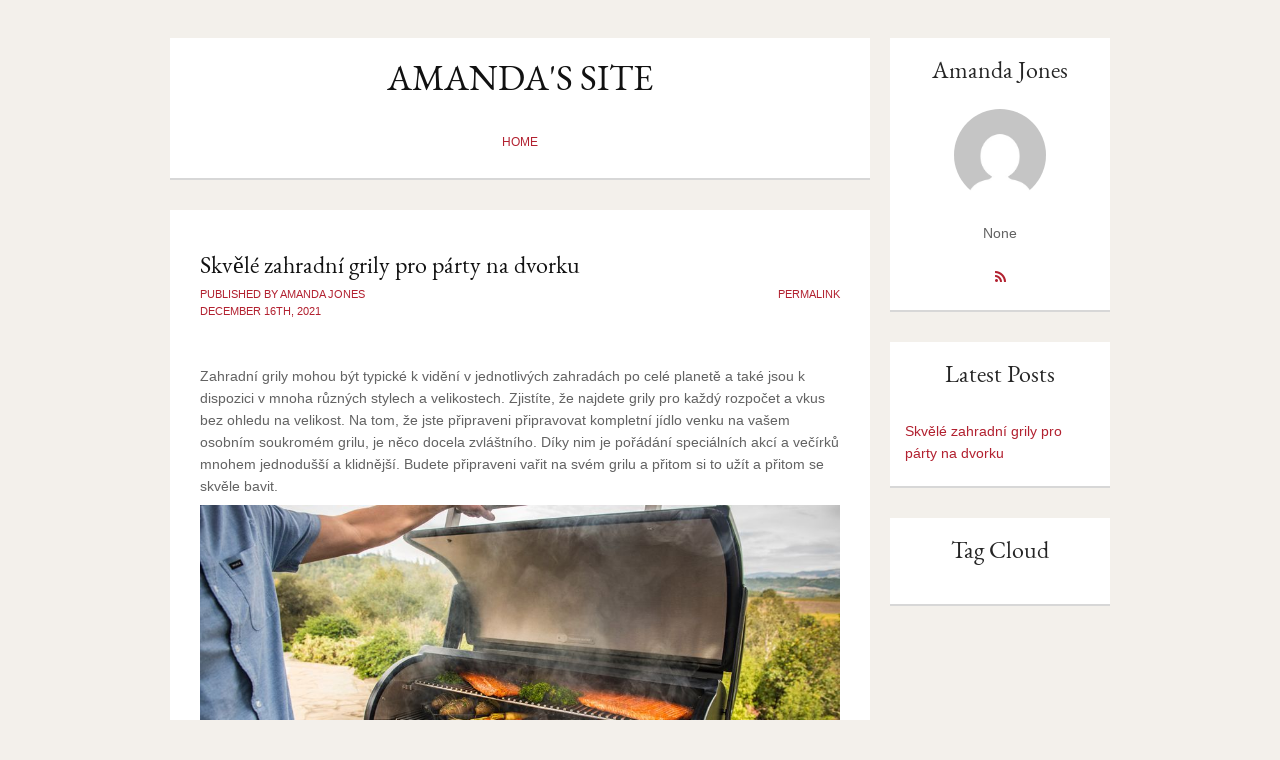

--- FILE ---
content_type: text/html; charset=utf-8
request_url: https://amandatjones.postach.io/
body_size: 3857
content:
<!DOCTYPE html>
<html prefix="og: http://ogp.me/ns#" xmlns:og="http://ogp.me/ns#">
  <head>
    <meta charset="utf-8">
    <title>
      Amanda Jones
      
      | Amanda's Site
    </title>

    <meta http-equiv="X-UA-Compatible" content="IE=edge">
<meta name="viewport" content="width=device-width, initial-scale=1.0, minimum-scale=1.0, maximum-scale=1.0" />
<meta name="mobile-web-app-capable" content="yes">
<meta name="apple-mobile-web-app-capable" content="yes">
<meta name="apple-mobile-web-app-status-bar-style" content="black">

<meta name="author" content="Amanda Jones">


<meta name="description" content="None">


<!-- OpenGraph tags -->
<meta property="og:site_name" content="Amanda's Site">


  <meta property="og:type" content="website">
  <meta property="og:title" content="Amanda's Site">
  <meta property="og:url" content="https://amandatjones.postach.io">
  <meta property="og:description" content="None">


<!-- Twitter Cards -->
<meta name="twitter:card" content="summary">


<meta name="twitter:domain" content="https://amandatjones.postach.io">


<link rel="canonical" href="https://amandatjones.postach.io/" />


<!-- RSS feed -->
<link rel="alternate" type="application/rss+xml" title="RSS" href="https://amandatjones.postach.io/feed.xml">

<!-- For older browsers -->
<!--[if lt IE 9]>
  <script src="https://cdn-static.postach.io/libs/html5shiv/html5shiv.min.js"></script>
<![endif]-->

<!-- jquery -->
<script src="//code.jquery.com/jquery-1.12.4.min.js"></script>

    <link href="https://cdn-static.postach.io/themes/public/binary/assets/css/style.css" rel="stylesheet" />

    
  </head>
  <body>

    

    <div class="container">
      <div class="row">
        <div class="twelve columns">
          <div class="site-header">
            <div class="header-top">
              <h1 class="site-title">
                <a href="/">Amanda's Site</a>
              </h1>
            </div>
            <nav class="site-nav">
              <ul class="nav-menu">
                <li><a href="/">Home</a></li>
                
                
              </ul>
            </nav>
          </div>
          <div class="site-content">

          
            

            
            <section itemscope itemtype="http://schema.org/Blog" class="blog-feed">
            
              <article itemprop="blogPosts" itemscope itemtype="http://schema.org/BlogPosting" class="blog-post feed-item">
                <header class="post-header">
                  <h2 class="post-title">
                    <a href="/post/skvele-zahradni-grily-pro-party-na-dvorku">Skvělé zahradní grily pro párty na dvorku</a>
                  </h2>
                  <div class="post-metadata">
                    <div class="left">
                      <p class="post-byline">Published by Amanda Jones</p>
                      <p><time datetime="2021-12-16 05:54:50" class="post-date">December 16th, 2021</time></p>
                    </div>
                    <div class="right">
                      <p class="post-comment-count">
                        <a href="/post/skvele-zahradni-grily-pro-party-na-dvorku" class='dsq-comment-count comment-link commentslink'></a>
                      </p>
                      <p><a href="/post/skvele-zahradni-grily-pro-party-na-dvorku" class="post-permalink">Permalink</a></p>
                    </div>
                  </div>
                </header>
                <div class="post-body">
                  <div class="post-content">
                    <div data-type-cleanup="true">
                      <div>Zahradní grily mohou být typické k vidění v jednotlivých zahradách po celé planetě a také jsou k dispozici v mnoha různých stylech a velikostech. Zjistíte, že najdete grily pro každý rozpočet a vkus bez ohledu na velikost. Na tom, že jste připraveni připravovat kompletní jídlo venku na vašem osobním soukromém grilu, je něco docela zvláštního. Díky nim je pořádání speciálních akcí a večírků mnohem jednodušší a klidnější. Budete připraveni vařit na svém grilu a přitom si to užít a přitom se skvěle bavit.</div><img src="https://cdn-images.postach.io/be893171-eb45-4cd0-802b-a800eeb6ba1c/847bb231-e454-2cd0-5916-f789d364d582/17f78fb7-4bbf-78b3-13a9-53f1b9c8350f.jpg"  style="--en-naturalWidth:1000; --en-naturalHeight:563;"/><div>Ať už bydlíte kdekoli, přijde období sezóny, kdykoli si budete chtít pořídit <a href="https://ugrilujte.cz/">zahradní grily</a> a také uspořádat párty. Jsou tou nejdokonalejší metodou, jak zajistit velkou skupinu jednotlivců, bez ohledu na to, kolik přesně máte místa. Svou rodinu a přátele dokážete ohromit specifickým vařením spolu s recepty na grilování s téměř žádnou námahou. Aby bylo zajištěno, že grilujete jídlo správně, musíte si zakoupit správné venkovní grily pro vaše potřeby. Pokud je gril prostě příliš velký, bude to odpad, samozřejmě, pokud je příliš malý, těžko nakrmíte všechny.</div>
<div><br /></div>
<div>Budete se chtít ujistit, že dobře prozkoumáte své venkovní grily, abyste měli jistotu, že všechny své peníze investujete moudře. Budete potřebovat gril, který je levný, odolný, snadno se používá a opravdu snadno se čistí. Gril využívá každý rád, nicméně co se týče jeho mytí, dobrovolníků bude málo. Když se vám podaří najít gril, který je fantastický ve všech směrech, budou to peníze utracené moudře. Rozhodnutí, s jakým palivem pracovat pro vaše grily, může vypadat jako náročný úkol. Nicméně v zásadě musíte zvážit své potřeby.</div>
<div><br /></div>
<div><a href="https://cs.wikipedia.org/wiki/D%C5%99ev%C4%9Bn%C3%A9_uhl%C3%AD">Dřevěné uhlí</a> je vynikající v některých prostředích a je schopno poskytnout vašemu jídlu maximální kouřovou chuť; může však být také extrémně temperamentní a obtížně se s ním pracuje. Teploty mohou být těžko hodnotitelné, stejně jako jídlo bude nerovnoměrně připraveno. Zahradní grily na dřevěné uhlí jsou mnohem levnější na nákup než mnoho jiných druhů a je jednodušší je najít. Musíte si uvědomit, že dřevěné uhlí musí být důkladně zlikvidováno a tento konkrétní styl grilu je nepohodlný.</div>
<div><br /></div>
<div>Plynové zahradní grily začínají být velmi oblíbené díky snadnému ovládání, regulaci teploty a. Stačí jej zapnout, který ohřeje přibližně na požadovanou teplotu. Jídlo se bude dobře vařit a tato forma venkovních grilů je ideální pro začátečníky. Jsou velmi snadno použitelné a skvělé, aby zůstaly neznečištěné po večírku. Můžete si zakoupit palivové venkovní grily s mnoha různými povrchy na vaření, díky čemuž jsou ideální pro vaření jídel, která se liší. Své hosty můžete ohromit obrovským výběrem vašich nabízených jídel připravených různými způsoby.</div>
<div><br /></div>
<div>Zábava na vašem venkovním místě je nyní v posledních několika letech extrémně populární a tento konkrétní prostor využívá stále více lidí. S dokonalými zahradními grily zajistíte, že váš čas strávený venku bude příjemný. Můžete vybudovat celou svou zahradu kolem svých grilů a také se ujistit, že máte tu nejlepší venkovní obytnou plochu, kde si odpočinete a pobavíte se.</div>

                    </div>
                    
                  </div>
                  
                </div>
              </article>
            
            </section>
            
            

            

          
          </div>
          <div class="site-footer">
            <p>&copy; 2025 Amanda's Site.</p>
            <br />
            <p>Theme inspired by <a href="http://www.fabthemes.com/binary/" target="_blank">Fabthemes</a> | Powered by <a href="http://postach.io/">Postach.io</a></p>
          </div>
        </div>
        <div class="four columns">
          <div class="sidebar">
            <div class="widget widget-about">
              <h2 class="widget-title"><a href="/">Amanda Jones</a></h2>
              <div class="widget-content">
                <div class="avatar">
                  <img src="https://www.gravatar.com/avatar/bd13ac9b223e2db45fb909a16ed94e46?s=256&d=mm&r=g" alt="Amanda Jones" />
                </div>
                <p>None</p>
                <ul class="social-links">
                  
                  
                  
                  
                  <li>
                    <a href="https://amandatjones.postach.io/feed.xml" title="RSS" target="_blank">
                      <i class="icon-rss"></i>
                    </a>
                  </li>
                </ul>
              </div>
            </div>
            <div class="widget widget-latestposts">
              <h2 class="widget-title">Latest Posts</h2>
              <div class="widget-content popular-posts">
                
                <ul>
                
                
                  <li><a href="/post/skvele-zahradni-grily-pro-party-na-dvorku">Skvělé zahradní grily pro párty na dvorku</a></li>
                
                
                </ul>
                
              </div>
            </div>
            <div class="widget widget-tagcloud">
              <h2 class="widget-title">Tag Cloud</h2>
              <div class="widget-content tag-cloud">
                
              </div>
            </div>
          </div>
        </div>
      </div>
    </div>

    

    <!-- assets -->
<script src="https://cdn-static.postach.io/libs/postachio/postachio.js"></script>
<script>
    var links_same_tab =  false ;
</script>

  </body>
</html>

--- FILE ---
content_type: text/css
request_url: https://cdn-static.postach.io/themes/public/binary/assets/css/style.css
body_size: 8082
content:
/**
 * Page styles
 */
/*! normalize.css v3.0.1 | MIT License | git.io/normalize */
/**
 * 1. Set default font family to sans-serif.
 * 2. Prevent iOS text size adjust after orientation change, without disabling
 *    user zoom.
 */
@import url(https://cdn-static.postach.io/libs/fontawesome/css/font-awesome.min.css);
html {
  font-family: sans-serif;
  /* 1 */
  -ms-text-size-adjust: 100%;
  /* 2 */
  -webkit-text-size-adjust: 100%;
  /* 2 */
}
/**
 * Remove default margin.
 */
body {
  margin: 0;
}
/* HTML5 display definitions
   ========================================================================== */
/**
 * Correct `block` display not defined for any HTML5 element in IE 8/9.
 * Correct `block` display not defined for `details` or `summary` in IE 10/11 and Firefox.
 * Correct `block` display not defined for `main` in IE 11.
 */
article,
aside,
details,
figcaption,
figure,
footer,
header,
hgroup,
main,
nav,
section,
summary {
  display: block;
}
/**
 * 1. Correct `inline-block` display not defined in IE 8/9.
 * 2. Normalize vertical alignment of `progress` in Chrome, Firefox, and Opera.
 */
audio,
canvas,
progress,
video {
  display: inline-block;
  /* 1 */
  vertical-align: baseline;
  /* 2 */
}
/**
 * Prevent modern browsers from displaying `audio` without controls.
 * Remove excess height in iOS 5 devices.
 */
audio:not([controls]) {
  display: none;
  height: 0;
}
/**
 * Address `[hidden]` styling not present in IE 8/9/10.
 * Hide the `template` element in IE 8/9/11, Safari, and Firefox < 22.
 */
[hidden],
template {
  display: none;
}
/* Links
   ========================================================================== */
/**
 * Remove the gray background color from active links in IE 10.
 */
a {
  background: transparent;
}
/**
 * Improve readability when focused and also mouse hovered in all browsers.
 */
a:active,
a:hover {
  outline: 0;
}
/* Text-level semantics
   ========================================================================== */
/**
 * Address styling not present in IE 8/9/10/11, Safari, and Chrome.
 */
abbr[title] {
  border-bottom: 1px dotted;
}
/**
 * Address style set to `bolder` in Firefox 4+, Safari, and Chrome.
 */
b,
strong {
  font-weight: bold;
}
/**
 * Address styling not present in Safari and Chrome.
 */
dfn {
  font-style: italic;
}
/**
 * Address variable `h1` font-size and margin within `section` and `article`
 * contexts in Firefox 4+, Safari, and Chrome.
 */
h1 {
  font-size: 2em;
  margin: 0.67em 0;
}
/**
 * Address styling not present in IE 8/9.
 */
mark {
  background: #ff0;
  color: #000;
}
/**
 * Address inconsistent and variable font size in all browsers.
 */
small {
  font-size: 80%;
}
/**
 * Prevent `sub` and `sup` affecting `line-height` in all browsers.
 */
sub,
sup {
  font-size: 75%;
  line-height: 0;
  position: relative;
  vertical-align: baseline;
}
sup {
  top: -0.5em;
}
sub {
  bottom: -0.25em;
}
/* Embedded content
   ========================================================================== */
/**
 * Remove border when inside `a` element in IE 8/9/10.
 */
img {
  border: 0;
}
/**
 * Correct overflow not hidden in IE 9/10/11.
 */
svg:not(:root) {
  overflow: hidden;
}
/* Grouping content
   ========================================================================== */
/**
 * Address margin not present in IE 8/9 and Safari.
 */
figure {
  margin: 1em 40px;
}
/**
 * Address differences between Firefox and other browsers.
 */
hr {
  -moz-box-sizing: content-box;
  box-sizing: content-box;
  height: 0;
}
/**
 * Contain overflow in all browsers.
 */
pre {
  overflow: auto;
}
/**
 * Address odd `em`-unit font size rendering in all browsers.
 */
code,
kbd,
pre,
samp {
  font-family: monospace, monospace;
  font-size: 1em;
}
/* Forms
   ========================================================================== */
/**
 * Known limitation: by default, Chrome and Safari on OS X allow very limited
 * styling of `select`, unless a `border` property is set.
 */
/**
 * 1. Correct color not being inherited.
 *    Known issue: affects color of disabled elements.
 * 2. Correct font properties not being inherited.
 * 3. Address margins set differently in Firefox 4+, Safari, and Chrome.
 */
button,
input,
optgroup,
select,
textarea {
  color: inherit;
  /* 1 */
  font: inherit;
  /* 2 */
  margin: 0;
  /* 3 */
}
/**
 * Address `overflow` set to `hidden` in IE 8/9/10/11.
 */
button {
  overflow: visible;
}
/**
 * Address inconsistent `text-transform` inheritance for `button` and `select`.
 * All other form control elements do not inherit `text-transform` values.
 * Correct `button` style inheritance in Firefox, IE 8/9/10/11, and Opera.
 * Correct `select` style inheritance in Firefox.
 */
button,
select {
  text-transform: none;
}
/**
 * 1. Avoid the WebKit bug in Android 4.0.* where (2) destroys native `audio`
 *    and `video` controls.
 * 2. Correct inability to style clickable `input` types in iOS.
 * 3. Improve usability and consistency of cursor style between image-type
 *    `input` and others.
 */
button,
html input[type="button"],
input[type="reset"],
input[type="submit"] {
  -webkit-appearance: button;
  /* 2 */
  cursor: pointer;
  /* 3 */
}
/**
 * Re-set default cursor for disabled elements.
 */
button[disabled],
html input[disabled] {
  cursor: default;
}
/**
 * Remove inner padding and border in Firefox 4+.
 */
button::-moz-focus-inner,
input::-moz-focus-inner {
  border: 0;
  padding: 0;
}
/**
 * Address Firefox 4+ setting `line-height` on `input` using `!important` in
 * the UA stylesheet.
 */
input {
  line-height: normal;
}
/**
 * It's recommended that you don't attempt to style these elements.
 * Firefox's implementation doesn't respect box-sizing, padding, or width.
 *
 * 1. Address box sizing set to `content-box` in IE 8/9/10.
 * 2. Remove excess padding in IE 8/9/10.
 */
input[type="checkbox"],
input[type="radio"] {
  box-sizing: border-box;
  /* 1 */
  padding: 0;
  /* 2 */
}
/**
 * Fix the cursor style for Chrome's increment/decrement buttons. For certain
 * `font-size` values of the `input`, it causes the cursor style of the
 * decrement button to change from `default` to `text`.
 */
input[type="number"]::-webkit-inner-spin-button,
input[type="number"]::-webkit-outer-spin-button {
  height: auto;
}
/**
 * 1. Address `appearance` set to `searchfield` in Safari and Chrome.
 * 2. Address `box-sizing` set to `border-box` in Safari and Chrome
 *    (include `-moz` to future-proof).
 */
input[type="search"] {
  -webkit-appearance: textfield;
  /* 1 */
  -moz-box-sizing: content-box;
  -webkit-box-sizing: content-box;
  /* 2 */
  box-sizing: content-box;
}
/**
 * Remove inner padding and search cancel button in Safari and Chrome on OS X.
 * Safari (but not Chrome) clips the cancel button when the search input has
 * padding (and `textfield` appearance).
 */
input[type="search"]::-webkit-search-cancel-button,
input[type="search"]::-webkit-search-decoration {
  -webkit-appearance: none;
}
/**
 * Define consistent border, margin, and padding.
 */
fieldset {
  border: 1px solid #c0c0c0;
  margin: 0 2px;
  padding: 0.35em 0.625em 0.75em;
}
/**
 * 1. Correct `color` not being inherited in IE 8/9/10/11.
 * 2. Remove padding so people aren't caught out if they zero out fieldsets.
 */
legend {
  border: 0;
  /* 1 */
  padding: 0;
  /* 2 */
}
/**
 * Remove default vertical scrollbar in IE 8/9/10/11.
 */
textarea {
  overflow: auto;
}
/**
 * Don't inherit the `font-weight` (applied by a rule above).
 * NOTE: the default cannot safely be changed in Chrome and Safari on OS X.
 */
optgroup {
  font-weight: bold;
}
/* Tables
   ========================================================================== */
/**
 * Remove most spacing between table cells.
 */
table {
  border-collapse: collapse;
  border-spacing: 0;
}
td,
th {
  padding: 0;
}
/*---------------------------------------------------
    LESS Elements 0.9.1
  ---------------------------------------------------
    A set of useful LESS mixins
    More info at: http://lesselements.com
    MODIFIED BY: Brandon Brown
  ---------------------------------------------------*/
* html .clearfix {
  zoom: 1;
}
/* IE6 */
*:first-child + html .clearfix {
  zoom: 1;
}
/* IE7 */
/**
 * Utilities
 * Mixins used throughout themes and the main site
 */
/**
 * REM units mixin with PX fallback for legacy browsers with no REM unit support
 * https://github.com/christopher-ramirez/remixings
 */
.hide {
  display: none;
}
.show {
  display: block;
}
.invisible {
  visibility: hidden;
}
.pull-left {
  float: left;
}
.pull-right {
  float: right;
}
.align-center {
  text-align: center;
}
.text-left {
  text-align: left;
}
.text-center {
  text-align: center;
}
.text-right {
  text-align: right;
}
.text-justify {
  text-align: justify;
}
.no-underline {
  text-decoration: none;
}
.uppercase {
  text-transform: uppercase;
}
.lowercase {
  text-transform: lowercase;
}
.block {
  display: block;
}
.block:after {
  visibility: hidden;
  display: block;
  font-size: 0;
  content: " ";
  clear: both;
  height: 0;
}
.block:after {
  content: "";
  display: table;
  clear: both;
}
.inline-block {
  display: inline-block;
}
.hidden {
  display: none;
  visibility: hidden;
}
.hide-text {
  text-indent: 100%;
  white-space: nowrap;
  overflow: hidden;
}
.truncate {
  overflow: hidden;
  white-space: nowrap;
  text-overflow: ellipsis;
  word-break: break-all;
  word-wrap: break-word;
}
.no-flick {
  -webkit-transform: translate3d(0, 0, 0);
}
.vertical-center {
  position: relative;
  top: 50%;
  -webkit-transform: translateY(-50%);
  transform: translateY(-50%);
}
.clearfix:after {
  content: "";
  display: table;
  clear: both;
}
/**
 * Visibility Utilites
 * NOTE: Only include these if you aren't using Bootstrap!
 */
.visible-phone {
  display: none !important;
}
.visible-tablet {
  display: none !important;
}
.hidden-desktop {
  display: none !important;
}
.visible-desktop {
  display: inherit !important;
}
@media (min-width: 768px) and (max-width: 979px) {
  .hidden-desktop {
    display: inherit !important;
  }
  .visible-desktop {
    display: none !important ;
  }
  .visible-tablet {
    display: inherit !important;
  }
  .hidden-tablet {
    display: none !important;
  }
}
@media (max-width: 767px) {
  .hidden-desktop {
    display: inherit !important;
  }
  .visible-desktop {
    display: none !important;
  }
  .visible-phone {
    display: inherit !important;
  }
  .hidden-phone {
    display: none !important;
  }
}
.visible-print {
  display: none !important;
}
@media print {
  .visible-print {
    display: inherit !important;
  }
  .hidden-print {
    display: none !important;
  }
}
.responsive-embed {
  position: relative;
  display: block;
  height: 0;
  padding: 0;
  overflow: hidden;
}
.responsive-embed iframe,
.responsive-embed embed,
.responsive-embed object {
  position: absolute;
  top: 0;
  left: 0;
  bottom: 0;
  height: 100%;
  width: 100%;
  border: 0;
}
.responsive-embed.embed-16by9 {
  padding-bottom: 56.25% !important;
}
.responsive-embed.embed-4by3 {
  padding-bottom: 75% !important;
}
/* Override Utilities
--------------------------------------------- */
.gist {
  font-size: 13px;
  font-size: 0.8125rem;
}
/* Code/Pre-formatted blocks */
.post-content code,
.post-content pre {
  padding: 2px 4px;
  padding: 0.125rem 4px;
  padding: 2px 0.25rem;
  padding: 0.125rem 0.25rem;
  display: inline-block;
  font-family: Monaco, Menlo, Consolas, "Courier New", monospace;
  border: none;
  color: #d14;
  background-color: #f7f7f9;
  word-break: break-all;
  word-wrap: break-word;
  white-space: pre-wrap;
  line-height: 180%;
}
.post-content code div,
.post-content pre div {
  padding: 0 !important;
  display: inline-block;
}
@font-face {
  font-family: 'EB Garamond';
  font-style: normal;
  font-weight: 400;
  src: url(https://fonts.gstatic.com/s/ebgaramond/v15/SlGDmQSNjdsmc35JDF1K5E55YMjF_7DPuGi-6_RkBI96.ttf) format('truetype');
}
/**
 * Skeleten-em - https://github.com/brandonb927/skeleton-em
 */
/* Base Grid */
.container:after,
.row:after {
  visibility: hidden;
  display: block;
  font-size: 0;
  content: " ";
  clear: both;
  height: 0;
}
.container:after,
.row:after {
  content: "";
  display: table;
  clear: both;
}
.row {
  margin-bottom: 20px;
  margin-bottom: 1.25rem;
}
.container {
  position: relative;
  width: 960px;
  width: 60rem;
  margin: 0 auto;
  padding: 0;
}
.container .column,
.container .columns {
  float: left;
  display: inline;
  margin-left: 10px !important;
  margin-right: 10px !important;
  max-width: 100%;
}
.container .column.alpha,
.container .columns.alpha {
  margin-left: 0!important;
}
.container .column.alpha.omega,
.container .columns.alpha.omega {
  margin: 0!important;
}
.container .column.omega,
.container .columns.omega {
  margin-right: 0!important;
}
.container .column.one {
  width: 40px;
  width: 2.5rem;
}
.container .column.one-third {
  width: 300px;
  width: 18.75rem;
}
.container .column.two-thirds {
  width: 620px;
  width: 38.75rem;
}
.container .columns.two {
  width: 100px;
  width: 6.25rem;
}
.container .columns.three {
  width: 160px;
  width: 10rem;
}
.container .columns.four {
  width: 220px;
  width: 13.75rem;
}
.container .columns.five {
  width: 280px;
  width: 17.5rem;
}
.container .columns.six {
  width: 340px;
  width: 21.25rem;
}
.container .columns.seven {
  width: 400px;
  width: 25rem;
}
.container .columns.eight {
  width: 460px;
  width: 28.75rem;
}
.container .columns.nine {
  width: 520px;
  width: 32.5rem;
}
.container .columns.ten {
  width: 580px;
  width: 36.25rem;
}
.container .columns.eleven {
  width: 640px;
  width: 40rem;
}
.container .columns.twelve {
  width: 700px;
  width: 43.75rem;
}
.container .columns.thirteen {
  width: 760px;
  width: 47.5rem;
}
.container .columns.fourteen {
  width: 820px;
  width: 51.25rem;
}
.container .columns.fifteen {
  width: 880px;
  width: 55rem;
}
.container .columns.sixteen {
  width: 940px;
  width: 58.75rem;
}
.container .offset-by-one {
  padding-left: 60px;
  padding-left: 3.75rem;
}
.container .offset-by-two {
  padding-left: 120px;
  padding-left: 7.5rem;
}
.container .offset-by-three {
  padding-left: 180px;
  padding-left: 11.25rem;
}
.container .offset-by-four {
  padding-left: 240px;
  padding-left: 15rem;
}
.container .offset-by-five {
  padding-left: 300px;
  padding-left: 18.75rem;
}
.container .offset-by-six {
  padding-left: 360px;
  padding-left: 22.5rem;
}
.container .offset-by-seven {
  padding-left: 420px;
  padding-left: 26.25rem;
}
.container .offset-by-eight {
  padding-left: 480px;
  padding-left: 30rem;
}
.container .offset-by-nine {
  padding-left: 540px;
  padding-left: 33.75rem;
}
.container .offset-by-ten {
  padding-left: 600px;
  padding-left: 37.5rem;
}
.container .offset-by-eleven {
  padding-left: 660px;
  padding-left: 41.25rem;
}
.container .offset-by-twelve {
  padding-left: 720px;
  padding-left: 45rem;
}
.container .offset-by-thirteen {
  padding-left: 780px;
  padding-left: 48.75rem;
}
.container .offset-by-fourteen {
  padding-left: 840px;
  padding-left: 52.5rem;
}
.container .offset-by-fifteen {
  padding-left: 900px;
  padding-left: 56.25rem;
}
@media only screen and (max-width: 59.938em) and (min-width: 48em) {
  .container {
    width: 768px;
    width: 48rem;
  }
  .container .column,
  .container .columns {
    margin-left: 10px !important;
    margin-right: 10px !important;
  }
  .container .column.alpha,
  .container .columns.alpha {
    margin-left: 0!important;
    margin-right: 10px !important;
  }
  .container .column.omega,
  .container .columns.omega {
    margin-right: 0!important;
    margin-left: 10px !important;
  }
  .container .column.one {
    width: 28px;
    width: 1.75rem;
  }
  .container .column.one-third {
    width: 236px;
    width: 14.75rem;
  }
  .container .column.two-thirds {
    width: 492px;
    width: 30.75rem;
  }
  .container .columns.two {
    width: 76px;
    width: 4.75rem;
  }
  .container .columns.three {
    width: 124px;
    width: 7.75rem;
  }
  .container .columns.four {
    width: 172px;
    width: 10.75rem;
  }
  .container .columns.five {
    width: 220px;
    width: 13.75rem;
  }
  .container .columns.six {
    width: 268px;
    width: 16.75rem;
  }
  .container .columns.seven {
    width: 316px;
    width: 19.75rem;
  }
  .container .columns.eight {
    width: 364px;
    width: 22.75rem;
  }
  .container .columns.nine {
    width: 412px;
    width: 25.75rem;
  }
  .container .columns.ten {
    width: 460px;
    width: 28.75rem;
  }
  .container .columns.eleven {
    width: 508px;
    width: 31.75rem;
  }
  .container .columns.twelve {
    width: 556px;
    width: 34.75rem;
  }
  .container .columns.thirteen {
    width: 604px;
    width: 37.75rem;
  }
  .container .columns.fourteen {
    width: 652px;
    width: 40.75rem;
  }
  .container .columns.fifteen {
    width: 700px;
    width: 43.75rem;
  }
  .container .columns.sixteen {
    width: 748px;
    width: 46.75rem;
  }
  .container .offset-by-one {
    padding-left: 48px;
    padding-left: 3rem;
  }
  .container .offset-by-two {
    padding-left: 96px;
    padding-left: 6rem;
  }
  .container .offset-by-three {
    padding-left: 144px;
    padding-left: 9rem;
  }
  .container .offset-by-four {
    padding-left: 192px;
    padding-left: 12rem;
  }
  .container .offset-by-five {
    padding-left: 240px;
    padding-left: 15rem;
  }
  .container .offset-by-six {
    padding-left: 288px;
    padding-left: 18rem;
  }
  .container .offset-by-seven {
    padding-left: 336px;
    padding-left: 21rem;
  }
  .container .offset-by-eight {
    padding-left: 384px;
    padding-left: 24rem;
  }
  .container .offset-by-nine {
    padding-left: 432px;
    padding-left: 27rem;
  }
  .container .offset-by-ten {
    padding-left: 480px;
    padding-left: 30rem;
  }
  .container .offset-by-eleven {
    padding-left: 528px;
    padding-left: 33rem;
  }
  .container .offset-by-twelve {
    padding-left: 576px;
    padding-left: 36rem;
  }
  .container .offset-by-thirteen {
    padding-left: 624px;
    padding-left: 39rem;
  }
  .container .offset-by-fourteen {
    padding-left: 672px;
    padding-left: 42rem;
  }
  .container .offset-by-fifteen {
    padding-left: 720px;
    padding-left: 45rem;
  }
}
@media only screen and (max-width: 47.938em) and (min-width: 30em) {
  .container {
    width: 420px;
    width: 26.25rem;
  }
  .container .columns,
  .container .column {
    margin: 0!important;
  }
  .container .column.one-third,
  .container .column.two-thirds,
  .container .column.one {
    width: 420px;
    width: 26.25rem;
  }
  .container .columns.two,
  .container .columns.three,
  .container .columns.four,
  .container .columns.five,
  .container .columns.six,
  .container .columns.seven,
  .container .columns.eight,
  .container .columns.nine,
  .container .columns.ten,
  .container .columns.eleven,
  .container .columns.twelve,
  .container .columns.thirteen,
  .container .columns.fourteen,
  .container .columns.fifteen,
  .container .columns.sixteen {
    width: 420px;
    width: 26.25rem;
  }
}
@media only screen and (max-width: 47.938em) {
  .container {
    width: 90%;
  }
  .container .columns,
  .container .column {
    margin: 0!important;
  }
  .container .column.one,
  .container .column.one-third,
  .container .column.two-thirds {
    width: 100%;
  }
  .container .columns.two,
  .container .columns.three,
  .container .columns.four,
  .container .columns.five,
  .container .columns.six,
  .container .columns.seven,
  .container .columns.eight,
  .container .columns.nine,
  .container .columns.ten,
  .container .columns.eleven,
  .container .columns.twelve,
  .container .columns.thirteen,
  .container .columns.fourteen,
  .container .columns.fifteen,
  .container .columns.sixteen {
    width: 100%;
  }
  .container .offset-by-one {
    padding-left: 0;
  }
  .container .offset-by-two {
    padding-left: 0;
  }
  .container .offset-by-three {
    padding-left: 0;
  }
  .container .offset-by-four {
    padding-left: 0;
  }
  .container .offset-by-five {
    padding-left: 0;
  }
  .container .offset-by-six {
    padding-left: 0;
  }
  .container .offset-by-seven {
    padding-left: 0;
  }
  .container .offset-by-eight {
    padding-left: 0;
  }
  .container .offset-by-nine {
    padding-left: 0;
  }
  .container .offset-by-ten {
    padding-left: 0;
  }
  .container .offset-by-eleven {
    padding-left: 0;
  }
  .container .offset-by-twelve {
    padding-left: 0;
  }
  .container .offset-by-thirteen {
    padding-left: 0;
  }
  .container .offset-by-fourteen {
    padding-left: 0;
  }
  .container .offset-by-fifteen {
    padding-left: 0;
  }
}
/* ====================== */
/* Set viewport to device width for responsive view */
@-webkit-viewport {
  width: device-width;
}
@-moz-viewport {
  width: device-width;
}
@-ms-viewport {
  width: device-width;
}
@-o-viewport {
  width: device-width;
}
@viewport {
  width: device-width;
}
* {
  -ms-box-sizing: border-box;
  -moz-box-sizing: border-box;
  -webkit-box-sizing: border-box;
  box-sizing: border-box;
  background-repeat: no-repeat;
}
html {
  font-size: 100%;
  -webkit-text-size-adjust: 100%;
  -ms-text-size-adjust: 100%;
  background-color: transparent;
}
body {
  color: #636363;
  line-height: 1.625;
  font-family: 'Helvetica Neue Light', 'Helvetica Neue', Helvetica, Arial, sans-serif;
  font-size: 14px;
  font-size: 0.875rem;
  background-color: #F3F0EB;
}
/**
 * Global
 * ================================ */
/* Headings */
h1,
h2,
h3,
h4,
h5,
h6 {
  margin: 8px 0;
  color: #636363;
  font-family: 'EB Garamond', Georgia, Times, serif;
  line-height: 1.4;
  font-weight: normal;
}
h1.title,
h2.title,
h3.title,
h4.title,
h5.title,
h6.title {
  color: #707070;
  border-bottom-width: 1px;
  border-bottom-width: 0.0625rem;
  border-bottom: solid #d7d7d7;
}
h1 a,
h2 a,
h3 a,
h4 a,
h5 a,
h6 a {
  font-weight: inherit;
}
h1 small,
h2 small,
h3 small,
h4 small,
h5 small,
h6 small {
  color: #898989;
  font-weight: normal;
  font-size: 70%;
}
h1 {
  font-size: 36px;
  font-size: 2.25rem;
}
h2 {
  font-size: 24px;
  font-size: 1.5rem;
}
h3 {
  font-size: 21px;
  font-size: 1.3125rem;
}
h4 {
  font-size: 18px;
  font-size: 1.125rem;
}
h5 {
  font-size: 16px;
  font-size: 1rem;
}
h6 {
  font-size: 14px;
  font-size: 0.875rem;
}
p {
  margin: 0;
  margin-bottom: 15px;
  margin-bottom: 0.9375rem;
}
p img {
  margin: 0;
}
img {
  max-width: 100%;
  height: auto;
}
a {
  -webkit-transition: all 0.1s ease-in-out;
  -moz-transition: all 0.1s ease-in-out;
  -o-transition: all 0.1s ease-in-out;
  transition: all 0.1s ease-in-out;
  -webkit-transform: translate3d(0, 0, 0);
  color: #B22130;
  text-decoration: none;
}
a:hover,
a:active,
a:focus {
  color: #CD4654;
}
ul,
ol {
  margin-left: 40px;
  margin-left: 2.5rem;
  padding: 0;
}
cite,
em,
i {
  font-style: italic;
}
blockquote,
blockquote p {
  font-size: 17px;
  font-size: 1.0625rem;
  color: #898989;
  font-style: italic;
}
blockquote {
  margin: 0;
  margin-left: 30px;
  margin-left: 1.875rem;
  margin-bottom: 30px;
  margin-bottom: 1.875rem;
  padding: 9px 30px;
  padding: 0.5625rem 30px;
  padding: 9px 1.875rem;
  padding: 0.5625rem 1.875rem;
  border-left-width: 4px;
  border-left-width: 0.25rem;
  border-left: solid #cccccc;
  font-size: 16px;
  font-size: 1rem;
  font-weight: 400;
  font-family: "Vollkorn";
  line-height: 1.625;
}
blockquote cite {
  display: block;
  font-size: 12px;
  font-size: 0.75rem;
  color: #555555;
}
blockquote cite:before {
  content: "\2014 \0020";
}
blockquote cite a,
blockquote cite a:visited,
blockquote cite a:visited {
  color: #555555;
}
blockquote.right {
  text-align: right;
  border-left: none;
  border-right-width: 1px;
  border-right-width: 0.0625rem;
  border-right: solid #d7d7d7;
}
sub,
sup {
  position: relative;
  vertical-align: baseline;
  font-size: 75%;
  line-height: 0;
}
sup {
  top: -8px;
  top: -0.5rem;
}
sub {
  bottom: -4px;
  bottom: -0.25rem;
}
​ i,
em {
  font-style: italic;
}
b,
strong {
  font-weight: bold;
  color: #363636;
}
small {
  font-size: 75%;
}
hr {
  border-width: 0;
  border: solid #d7d7d7;
  border-top-width: 1px;
  border-top-width: 0.0625rem;
  margin: 0 0 10px;
  height: 0;
}
hr:after {
  visibility: hidden;
  display: block;
  font-size: 0;
  content: " ";
  clear: both;
  height: 0;
}
hr:after {
  content: "";
  display: table;
  clear: both;
}
hr.large {
  margin: 20px 0;
  margin: 1.25rem 0;
  height: 8px;
  height: 0.5rem;
  background: #ebebeb;
  border: none;
}
pre,
code {
  font-size: 13px;
  font-size: 0.8125rem;
}
pre {
  background: #ebebeb;
  font-family: "Courier 10 Pitch", Courier, monospace;
  margin-bottom: 15px;
  margin-bottom: 0.9375rem;
  padding: 15px;
  padding: 0.9375rem;
}
code {
  font-family: Monaco, Consolas, "Andale Mono", "DejaVu Sans Mono", monospace;
}
figure {
  margin: 0;
}
table {
  margin: 0 0 1.5em;
  width: 100%;
}
th {
  font-weight: bold;
}
.avatar a,
.avatar img {
  -webkit-border-radius: 50%;
  -moz-border-radius: 50%;
  border-radius: 50%;
  margin: auto;
  padding: 0;
}
.avatar a {
  display: inline-block;
  height: 96px;
  height: 6rem;
  width: 96px;
  width: 6rem;
  -webkit-box-shadow: 0 2px 3px rgba(0, 0, 0, 0.25) 0.0625rem 0.125rem #000;
  -moz-box-shadow: 0 2px 3px rgba(0, 0, 0, 0.25) 0.0625rem 0.125rem #000;
  box-shadow: 0 2px 3px rgba(0, 0, 0, 0.25) 0.0625rem 0.125rem #000;
  border: solid #ffffff;
  border-width: 2px;
  border-width: 0.125rem;
}
.avatar img {
  height: 92px;
  height: 5.75rem;
  width: 92px;
  width: 5.75rem;
}
/* Make sure embeds and iframes fit their containers */
embed,
iframe,
object {
  max-width: 100%;
}
body {
  padding-top: 30px;
  padding-top: 1.875rem;
  padding-bottom: 30px;
  padding-bottom: 1.875rem;
}
/* Header */
.site-header,
.site-content {
  margin-bottom: 30px;
  margin-bottom: 1.875rem;
}
.site-header {
  background: #ffffff;
  border-bottom: solid #d7d7d7;
  border-bottom-width: 2px;
  border-bottom-width: 0.125rem;
  /* Site nav */
}
.site-header .header-top {
  margin: 0 0 10px;
  text-align: center;
}
.site-header .header-top h1 {
  padding-top: 15px;
  padding-top: 0.9375rem;
  text-transform: uppercase;
}
.site-header .header-top h1 a {
  color: #111111;
}
.site-header .header-top h2 {
  padding-top: 5px;
  padding-top: 0.3125rem;
}
.site-header .site-nav {
  height: 45px;
  height: 2.8125rem;
  margin-top: 30px;
  margin-top: 1.875rem;
  font-size: 12px;
  font-size: 0.75rem;
  text-transform: uppercase;
  list-style: none;
}
.site-header .nav-menu {
  margin-left: 0;
  text-align: center;
}
.site-header .nav-menu > li {
  display: inline-block;
}
.site-header .nav-menu > li > a {
  margin: 17px 10px 18px;
  border: none;
}
.site-header .nav-menu > li > a:hover,
.site-header .nav-menu > li > a.active {
  color: #CD4654;
}
/* Footer */
.site-footer {
  background-color: #ffffff;
  padding: 20px 30px;
  font-size: 12px;
  font-size: 0.75rem;
  text-align: center;
  border-bottom: solid #d7d7d7;
  border-bottom-width: 2px;
  border-bottom-width: 0.125rem;
}
.site-footer p {
  margin: 0;
}
/* =================================== */
/* Blog Post (blog feed) */
.feed-item {
  margin-bottom: 30px;
  margin-bottom: 1.875rem;
}
/* Blog Post (single post) */
.blog-post,
.blog-page {
  padding: 30px;
  padding: 1.875rem;
  background-color: #ffffff;
  border-bottom: solid #d7d7d7;
  border-bottom-width: 2px;
  border-bottom-width: 0.125rem;
}
.post-single {
  margin: 0 0 10px;
}
.post-header:after,
.post-body:after {
  visibility: hidden;
  display: block;
  font-size: 0;
  content: " ";
  clear: both;
  height: 0;
}
.post-header:after,
.post-body:after {
  content: "";
  display: table;
  clear: both;
}
.post-header {
  color: #111111;
  margin-bottom: 30px;
  margin-bottom: 1.875rem;
}
.post-body .socialbar-container {
  padding-top: 30px;
}
.post-title {
  margin-bottom: 5px;
  margin-bottom: 0.3125rem;
  color: #111111;
}
.post-title:after {
  visibility: hidden;
  display: block;
  font-size: 0;
  content: " ";
  clear: both;
  height: 0;
}
.post-title:after {
  content: "";
  display: table;
  clear: both;
}
.post-title a {
  color: inherit;
}
.post-metadata {
  font-size: 11px;
  font-size: 0.6875rem;
  text-transform: uppercase;
  color: #B22130;
}
.post-metadata:after {
  visibility: hidden;
  display: block;
  font-size: 0;
  content: " ";
  clear: both;
  height: 0;
}
.post-metadata:after {
  content: "";
  display: table;
  clear: both;
}
.post-metadata p {
  margin: 0;
}
.post-metadata .left,
.post-metadata .right {
  display: inline-block;
  width: 48.9%;
}
.post-metadata .left {
  float: left;
  text-align: left;
}
.post-metadata .right {
  float: right;
  text-align: right;
}
.post-comment-count {
  margin-top: 20px;
  margin-top: 1.25rem;
  font-size: 11px;
  font-size: 0.6875rem;
}
.post-content {
  display: block;
  /* from elements.less in assets */
}
.post-content ul,
.post-content ol,
.post-content li,
.post-content blockquote,
.post-content p,
.post-content div,
.post-content b,
.post-content i {
  text-align: left;
}
.post-content ul strong,
.post-content ol strong,
.post-content li strong,
.post-content blockquote strong,
.post-content p strong,
.post-content div strong,
.post-content b strong,
.post-content i strong {
  font-weight: bold;
}
.post-content b {
  font-weight: bold;
}
.post-content p,
.post-content div {
  padding: 7.5px 0;
  margin: 0;
}
.post-content p.gist,
.post-content div.gist {
  padding: 0;
  margin: 0;
}
.post-content p.gist .gist-file,
.post-content div.gist .gist-file,
.post-content p.gist .gist-meta,
.post-content div.gist .gist-meta,
.post-content p.gist .gist-data,
.post-content div.gist .gist-data,
.post-content p.gist .gist-syntax,
.post-content div.gist .gist-syntax,
.post-content p.gist .file-data,
.post-content div.gist .file-data,
.post-content p.gist .file-box,
.post-content div.gist .file-box,
.post-content p.gist .file,
.post-content div.gist .file,
.post-content p.gist .data,
.post-content div.gist .data,
.post-content p.gist .line,
.post-content div.gist .line {
  padding: 0;
  margin: 0;
}
.post-content p.gist .gist-meta,
.post-content div.gist .gist-meta {
  padding: 10px;
  font-size: 12px;
  line-height: normal;
}
.post-content p.gist .gist-meta a,
.post-content div.gist .gist-meta a {
  text-decoration: none;
}
.post-content table {
  margin: 0;
  padding: 0;
}
.post-content blockquote {
  padding: 7.5px 15px;
  margin: 7.5px 0;
  border-left: 5px solid #e5e5e5;
}
.post-content ul {
  padding: 7.5px 0 11.25px;
  margin: 0px 0px 0px 50px;
}
.post-content ul li {
  padding: 0;
  margin: 0;
  list-style-type: square;
}
.post-content ul li div {
  padding: 0;
}
.post-content ol {
  padding: 7.5px 0 11.25px;
  margin: 0px 0px 0px 50px;
}
.post-content ol li {
  padding: 0;
  margin: 0;
  list-style-type: decimal;
}
.post-content ol li div {
  padding: 0;
}
.post-content h1 {
  padding-bottom: 15px;
}
.post-content h2,
.post-content h3 {
  padding-top: 15px;
}
.post-content img {
  max-width: 100%;
  height: auto;
}
.post-content .mejs-container {
  margin-top: 7.5px;
}
.post-content .post-pdf {
  position: relative;
}
.post-content .post-pdf .pdf-fullscreen {
  position: absolute;
  bottom: 30px;
  left: 30px;
  color: #000;
  font-size: 12px;
  padding: 10px;
  background-color: #1abc9c;
  border-radius: 7px;
  -moz-opacity: 0.3;
  -khtml-opacity: 0.3;
  -webkit-opacity: 0.3;
  opacity: 0.3;
  -ms-filter: progid:DXImageTransform.Microsoft.Alpha(opacity=30);
  filter: alpha(opacity=30);
  -webkit-transition: all 0.1s ease-in;
  -moz-transition: all 0.1s ease-in;
  -o-transition: all 0.1s ease-in;
  transition: all 0.1s ease-in;
  -webkit-appearance: none;
  cursor: pointer;
  border: 0;
}
.post-content .post-pdf .pdf-fullscreen:hover {
  color: #ffffff;
  -moz-opacity: 1;
  -khtml-opacity: 1;
  -webkit-opacity: 1;
  opacity: 1;
  -ms-filter: progid:DXImageTransform.Microsoft.Alpha(opacity=100);
  filter: alpha(opacity=100);
}
.post-content .post-pdf object {
  display: block;
  min-height: 400px;
}
.post-tags {
  margin: 30px 0 0;
}
.post-readmore {
  float: right;
  display: inline-block;
  background: #CD4654;
  color: #ffffff;
  padding: 5px 10px;
}
.blog-pagination {
  background-color: #ffffff;
  padding: 15px;
  padding: 0.9375rem;
  margin-bottom: 10px;
  margin-bottom: 0.625rem;
  text-align: center;
  border-bottom: solid #d7d7d7;
  border-bottom-width: 2px;
  border-bottom-width: 0.125rem;
}
.blog-pagination:after {
  visibility: hidden;
  display: block;
  font-size: 0;
  content: " ";
  clear: both;
  height: 0;
}
.blog-pagination:after {
  content: "";
  display: table;
  clear: both;
}
.pagination-newer {
  float: left;
}
.pagination-older {
  float: right;
}
.post-pdf {
  position: relative;
}
.post-pdf .pdf-fullscreen {
  position: absolute;
  bottom: 30px;
  bottom: 1.875rem;
  left: 30px;
  left: 1.875rem;
  color: #000;
  font-size: 12px;
  font-size: 0.75rem;
  padding: 10px;
  padding: 0.625rem;
  background-color: #d7d7d7;
  border-radius: 7px;
  -moz-opacity: 0.3;
  -khtml-opacity: 0.3;
  -webkit-opacity: 0.3;
  opacity: 0.3;
  -ms-filter: progid:DXImageTransform.Microsoft.Alpha(opacity=30);
  filter: alpha(opacity=30);
  -webkit-transition: all 0.1s ease-in;
  -moz-transition: all 0.1s ease-in;
  -o-transition: all 0.1s ease-in;
  transition: all 0.1s ease-in;
  -webkit-appearance: none;
  cursor: pointer;
  border: 0;
}
.post-pdf .pdf-fullscreen:hover {
  -moz-opacity: 1;
  -khtml-opacity: 1;
  -webkit-opacity: 1;
  opacity: 1;
  -ms-filter: progid:DXImageTransform.Microsoft.Alpha(opacity=100);
  filter: alpha(opacity=100);
}
.post-pdf object {
  display: block;
  min-height: 400px;
  min-height: 25rem;
}
/* Page */
.blog-page {
  margin-bottom: 10px;
  margin-bottom: 0.625rem;
  background: #ffffff;
  border-bottom: solid #d7d7d7;
  border-bottom-width: 2px;
  border-bottom-width: 0.125rem;
}
.page-title {
  color: #111111;
  font-weight: bold;
}
/* Sidebar Widgets */
.widget {
  margin-bottom: 30px;
  margin-bottom: 1.875rem;
  background: #ffffff;
  padding: 0;
  border-bottom: solid #d7d7d7;
  border-bottom-width: 2px;
  border-bottom-width: 0.125rem;
}
.widget ul {
  list-style-type: none;
  list-style: none;
  margin: 0;
  padding: 0;
}
.widget ul > li {
  padding: 7px 0;
  margin: 0;
  border-bottom: solid #d7d7d7;
  border-bottom-width: 1px;
  border-bottom-width: 0.0625rem;
}
.widget ul > li:last-child {
  border: 0;
}
.widget-title {
  padding: 15px;
  padding: 0.9375rem;
  font-weight: normal;
  color: #252525;
  background: #ffffff;
  text-align: center;
}
.widget-title a {
  color: inherit;
}
.widget-content {
  margin: 0;
  padding: 0 15px 15px;
}
.widget-about {
  text-align: center;
}
.widget-about .avatar {
  margin-bottom: 15px;
  margin-bottom: 0.9375rem;
}
.widget-about ul li {
  border: none;
}
.social-links {
  margin-top: 15px;
  margin-top: 0.9375rem;
  text-align: center;
}
.social-links:after {
  visibility: hidden;
  display: block;
  font-size: 0;
  content: " ";
  clear: both;
  height: 0;
}
.social-links:after {
  content: "";
  display: table;
  clear: both;
}
.social-links li {
  display: inline-block;
  margin-right: 10px;
  margin-right: 0.625rem;
  list-style: none;
}
.social-links li:last-child {
  margin-right: 0px;
}
.widget-tagcloud ul:after {
  visibility: hidden;
  display: block;
  font-size: 0;
  content: " ";
  clear: both;
  height: 0;
}
.widget-tagcloud ul:after {
  content: "";
  display: table;
  clear: both;
}
.widget-tagcloud ul > li {
  margin-right: 6px;
  margin-right: 0.375rem;
  margin-bottom: 6px;
  margin-bottom: 0.375rem;
  padding: 0;
  float: left;
  font-size: 12px;
  font-size: 0.75rem;
  border: 0;
}
/*
 *  Greater than 1200px width
 */
/*
 *  Less than 959px width
 */
/*
 *  Less than 767px width
 */
@media screen and (max-width: 47.9375em) {
  .widget-about .avatar img {
    height: 62px;
    height: 3.875rem;
    width: 62px;
    width: 3.875rem;
  }
  .widget-about .avatar a {
    height: 66px;
    height: 4.125rem;
    width: 66px;
    width: 4.125rem;
  }
}
/*
 *  Less than 479px width
 */
.login {
  -ms-box-sizing: border-box;
  -moz-box-sizing: border-box;
  -webkit-box-sizing: border-box;
  box-sizing: border-box;
  position: absolute;
  top: 0;
  left: 0;
  height: 100%;
  display: block;
  width: 100%;
  padding-top: 100px;
  background-color: transparent;
}
.login form {
  background-color: #fff;
  padding: 40px;
  -ms-box-sizing: border-box;
  -moz-box-sizing: border-box;
  -webkit-box-sizing: border-box;
  box-sizing: border-box;
  display: block;
  width: 380px;
  margin: 0 auto;
}
.login form div {
  padding-bottom: 7px;
}
.login input {
  display: block;
  width: 100%;
  height: auto;
  font-size: 12pt;
  line-height: 12pt;
  padding: 7px;
}
.login input.input-password {
  margin: 0;
}
.login input.input-submit {
  color: #fff;
  border: 0;
  background-color: #2eb18d;
  -webkit-border-radius: 5px;
  -moz-border-radius: 5px;
  border-radius: 5px;
}
.login label {
  font-weight: bold;
  font-size: 10pt;
  line-height: 10pt;
  padding-bottom: 7px;
}
.login p {
  padding-bottom: 20px;
  margin: 0;
}
.login p.login-copyright {
  padding-top: 20px;
  font-size: 9pt;
}
.login .login-error {
  display: block;
  background-color: #f76643;
  color: #fff;
  font-size: 10pt;
  line-height: 10pt;
  padding: 7px;
}


--- FILE ---
content_type: application/javascript
request_url: https://cdn-static.postach.io/libs/postachio/postachio.js
body_size: 682
content:
/*
  TYPE CLEANUP
*/
$(document).ready(function(){
  // get elements with data-type-cleanup attribute
  var content = $('[data-type-cleanup="true"]');

  // regex
  var checks = [
    /&nbsp;/gi,                                 // non-breaking spaces
    /<div><br><\/div>/gi,                       // divs with just br's inside
    /<p><br><\/p>/gi,                           // ps with just br's inside
    /<div><\/div>/gi,                           // empty divs
    /<div><span><br><\/span><\/div>/gi,         // divs with span and br inside
    /<div><b><br><\/b><\/div>/gi,               // divs with bold and br inside
    /<div><br clear=\"none\"><\/div>/gi,        // divs with br and clear inside
    /<em><\/em>/gi,                             // empty em's
    /<div><strong><br><\/strong><\/div>/gi,     // divs with strongs and br
    /<p><br clear=\"none\"><\/p>/gi             // ps with br and clear inside
  ];

  // do checks on each content item
  content.each(function(index, el){

    // get html
    var el = $(el);
    var str = el.html();

    // perform each check in checks array
    for(i=0;i<checks.length;++i) {
      str = str.replace(checks[i], '');
    }

    // add clean html
    el.html(str);

    // stop stretchy images and clean up style
    el.find('img').removeAttr('style').removeAttr('width').css({ width: 'auto', height: 'auto' });

    // make tables only 100% wide in their containers
    el.find('table').css({ width: '100%' });

    // mark all links target _blank
    if (!links_same_tab) {
      el.find('a').each(function(){
        $(this).attr('target', '_blank');
      });
    }
  });

});


/*
  PDF
*/
function domReady() {
  var pdfs = document.querySelectorAll('.post-pdf')
  for(var i = 0; i < pdfs.length; i++) {
    if(pdfs[i]) {
      var pdf_object = pdfs[i].querySelector('object')
      var btn_fullscreen = pdfs[i].querySelector('.pdf-fullscreen')

      openPDF(btn_fullscreen, pdf_object)
    }
  }
}

function openPDF(btn, pdf) {
  // handle fullscreen button click, if browser supports it
  if(window.fullScreenApi.supportsFullScreen) {
    btn.addEventListener('click', function(e) {
      e.preventDefault()
      window.fullScreenApi.requestFullScreen(pdf)
    }, false)
  } else {
    window.open(pdf.data, '_blank', 'fullscreen=yes')
    return false
  }
}

// Mozilla, Opera, Webkit
if(document.addEventListener) {
  document.addEventListener("DOMContentLoaded", function() {
    document.removeEventListener("DOMContentLoaded", arguments.callee, false)
    domReady()
  }, false)

// If IE event model is used
} else if(document.attachEvent) {
  // ensure firing before onload
  document.attachEvent("onreadystatechange", function() {
    if(document.readyState === "complete") {
      document.detachEvent("onreadystatechange", arguments.callee)
      domReady()
    }
  })
}